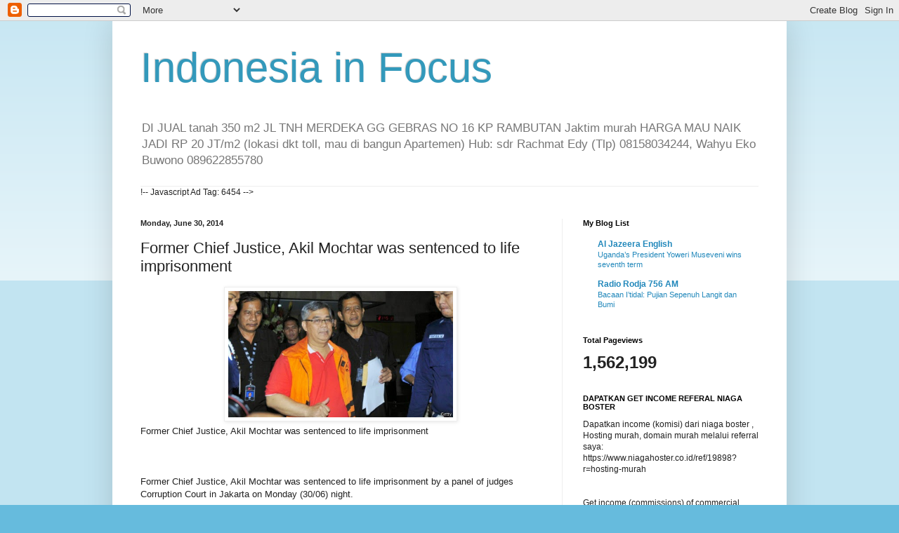

--- FILE ---
content_type: text/html; charset=UTF-8
request_url: https://newsandfeaturesonindonesia.blogspot.com/2014/06/former-chief-justice-akil-mochtar-was.html
body_size: 19302
content:
<!DOCTYPE html>
<html class='v2' dir='ltr' lang='en'>
<head>
<link href='https://www.blogger.com/static/v1/widgets/335934321-css_bundle_v2.css' rel='stylesheet' type='text/css'/>
<meta content='width=1100' name='viewport'/>
<meta content='text/html; charset=UTF-8' http-equiv='Content-Type'/>
<meta content='blogger' name='generator'/>
<link href='https://newsandfeaturesonindonesia.blogspot.com/favicon.ico' rel='icon' type='image/x-icon'/>
<link href='http://newsandfeaturesonindonesia.blogspot.com/2014/06/former-chief-justice-akil-mochtar-was.html' rel='canonical'/>
<link rel="alternate" type="application/atom+xml" title="Indonesia       in          Focus - Atom" href="https://newsandfeaturesonindonesia.blogspot.com/feeds/posts/default" />
<link rel="alternate" type="application/rss+xml" title="Indonesia       in          Focus - RSS" href="https://newsandfeaturesonindonesia.blogspot.com/feeds/posts/default?alt=rss" />
<link rel="service.post" type="application/atom+xml" title="Indonesia       in          Focus - Atom" href="https://www.blogger.com/feeds/7343012476180944346/posts/default" />

<link rel="alternate" type="application/atom+xml" title="Indonesia       in          Focus - Atom" href="https://newsandfeaturesonindonesia.blogspot.com/feeds/6567078762117767759/comments/default" />
<!--Can't find substitution for tag [blog.ieCssRetrofitLinks]-->
<link href='https://blogger.googleusercontent.com/img/b/R29vZ2xl/AVvXsEjAn9fC1vLNajM0wUuz9JI1b9JICVejBRlfF40yj6v4h6mRvFF5BplCiZaIkHH0PvlrVTehndaII532FIh9-VSBnPccE7x0X6nRIpuRoYFHR5YLikTBKCYPS2HvLJcLst9K21Bp3DteqvIo/s1600/akil_mochtar_512x288_getty.jpg' rel='image_src'/>
<meta content='http://newsandfeaturesonindonesia.blogspot.com/2014/06/former-chief-justice-akil-mochtar-was.html' property='og:url'/>
<meta content='Former Chief Justice, Akil Mochtar was sentenced to life imprisonment ' property='og:title'/>
<meta content='  Former Chief Justice, Akil Mochtar was sentenced to life imprisonment     Former Chief Justice, Akil Mochtar was sentenced to life impriso...' property='og:description'/>
<meta content='https://blogger.googleusercontent.com/img/b/R29vZ2xl/AVvXsEjAn9fC1vLNajM0wUuz9JI1b9JICVejBRlfF40yj6v4h6mRvFF5BplCiZaIkHH0PvlrVTehndaII532FIh9-VSBnPccE7x0X6nRIpuRoYFHR5YLikTBKCYPS2HvLJcLst9K21Bp3DteqvIo/w1200-h630-p-k-no-nu/akil_mochtar_512x288_getty.jpg' property='og:image'/>
<title>Indonesia       in          Focus: Former Chief Justice, Akil Mochtar was sentenced to life imprisonment </title>
<style id='page-skin-1' type='text/css'><!--
/*
-----------------------------------------------
Blogger Template Style
Name:     Simple
Designer: Blogger
URL:      www.blogger.com
----------------------------------------------- */
/* Content
----------------------------------------------- */
body {
font: normal normal 12px Arial, Tahoma, Helvetica, FreeSans, sans-serif;
color: #222222;
background: #66bbdd none repeat scroll top left;
padding: 0 40px 40px 40px;
}
html body .region-inner {
min-width: 0;
max-width: 100%;
width: auto;
}
h2 {
font-size: 22px;
}
a:link {
text-decoration:none;
color: #2288bb;
}
a:visited {
text-decoration:none;
color: #888888;
}
a:hover {
text-decoration:underline;
color: #33aaff;
}
.body-fauxcolumn-outer .fauxcolumn-inner {
background: transparent url(https://resources.blogblog.com/blogblog/data/1kt/simple/body_gradient_tile_light.png) repeat scroll top left;
_background-image: none;
}
.body-fauxcolumn-outer .cap-top {
position: absolute;
z-index: 1;
height: 400px;
width: 100%;
}
.body-fauxcolumn-outer .cap-top .cap-left {
width: 100%;
background: transparent url(https://resources.blogblog.com/blogblog/data/1kt/simple/gradients_light.png) repeat-x scroll top left;
_background-image: none;
}
.content-outer {
-moz-box-shadow: 0 0 40px rgba(0, 0, 0, .15);
-webkit-box-shadow: 0 0 5px rgba(0, 0, 0, .15);
-goog-ms-box-shadow: 0 0 10px #333333;
box-shadow: 0 0 40px rgba(0, 0, 0, .15);
margin-bottom: 1px;
}
.content-inner {
padding: 10px 10px;
}
.content-inner {
background-color: #ffffff;
}
/* Header
----------------------------------------------- */
.header-outer {
background: transparent none repeat-x scroll 0 -400px;
_background-image: none;
}
.Header h1 {
font: normal normal 60px Arial, Tahoma, Helvetica, FreeSans, sans-serif;
color: #3399bb;
text-shadow: -1px -1px 1px rgba(0, 0, 0, .2);
}
.Header h1 a {
color: #3399bb;
}
.Header .description {
font-size: 140%;
color: #777777;
}
.header-inner .Header .titlewrapper {
padding: 22px 30px;
}
.header-inner .Header .descriptionwrapper {
padding: 0 30px;
}
/* Tabs
----------------------------------------------- */
.tabs-inner .section:first-child {
border-top: 1px solid #eeeeee;
}
.tabs-inner .section:first-child ul {
margin-top: -1px;
border-top: 1px solid #eeeeee;
border-left: 0 solid #eeeeee;
border-right: 0 solid #eeeeee;
}
.tabs-inner .widget ul {
background: #f5f5f5 url(https://resources.blogblog.com/blogblog/data/1kt/simple/gradients_light.png) repeat-x scroll 0 -800px;
_background-image: none;
border-bottom: 1px solid #eeeeee;
margin-top: 0;
margin-left: -30px;
margin-right: -30px;
}
.tabs-inner .widget li a {
display: inline-block;
padding: .6em 1em;
font: normal normal 14px Arial, Tahoma, Helvetica, FreeSans, sans-serif;
color: #999999;
border-left: 1px solid #ffffff;
border-right: 1px solid #eeeeee;
}
.tabs-inner .widget li:first-child a {
border-left: none;
}
.tabs-inner .widget li.selected a, .tabs-inner .widget li a:hover {
color: #000000;
background-color: #eeeeee;
text-decoration: none;
}
/* Columns
----------------------------------------------- */
.main-outer {
border-top: 0 solid #eeeeee;
}
.fauxcolumn-left-outer .fauxcolumn-inner {
border-right: 1px solid #eeeeee;
}
.fauxcolumn-right-outer .fauxcolumn-inner {
border-left: 1px solid #eeeeee;
}
/* Headings
----------------------------------------------- */
div.widget > h2,
div.widget h2.title {
margin: 0 0 1em 0;
font: normal bold 11px Arial, Tahoma, Helvetica, FreeSans, sans-serif;
color: #000000;
}
/* Widgets
----------------------------------------------- */
.widget .zippy {
color: #999999;
text-shadow: 2px 2px 1px rgba(0, 0, 0, .1);
}
.widget .popular-posts ul {
list-style: none;
}
/* Posts
----------------------------------------------- */
h2.date-header {
font: normal bold 11px Arial, Tahoma, Helvetica, FreeSans, sans-serif;
}
.date-header span {
background-color: transparent;
color: #222222;
padding: inherit;
letter-spacing: inherit;
margin: inherit;
}
.main-inner {
padding-top: 30px;
padding-bottom: 30px;
}
.main-inner .column-center-inner {
padding: 0 15px;
}
.main-inner .column-center-inner .section {
margin: 0 15px;
}
.post {
margin: 0 0 25px 0;
}
h3.post-title, .comments h4 {
font: normal normal 22px Arial, Tahoma, Helvetica, FreeSans, sans-serif;
margin: .75em 0 0;
}
.post-body {
font-size: 110%;
line-height: 1.4;
position: relative;
}
.post-body img, .post-body .tr-caption-container, .Profile img, .Image img,
.BlogList .item-thumbnail img {
padding: 2px;
background: #ffffff;
border: 1px solid #eeeeee;
-moz-box-shadow: 1px 1px 5px rgba(0, 0, 0, .1);
-webkit-box-shadow: 1px 1px 5px rgba(0, 0, 0, .1);
box-shadow: 1px 1px 5px rgba(0, 0, 0, .1);
}
.post-body img, .post-body .tr-caption-container {
padding: 5px;
}
.post-body .tr-caption-container {
color: #222222;
}
.post-body .tr-caption-container img {
padding: 0;
background: transparent;
border: none;
-moz-box-shadow: 0 0 0 rgba(0, 0, 0, .1);
-webkit-box-shadow: 0 0 0 rgba(0, 0, 0, .1);
box-shadow: 0 0 0 rgba(0, 0, 0, .1);
}
.post-header {
margin: 0 0 1.5em;
line-height: 1.6;
font-size: 90%;
}
.post-footer {
margin: 20px -2px 0;
padding: 5px 10px;
color: #666666;
background-color: #f9f9f9;
border-bottom: 1px solid #eeeeee;
line-height: 1.6;
font-size: 90%;
}
#comments .comment-author {
padding-top: 1.5em;
border-top: 1px solid #eeeeee;
background-position: 0 1.5em;
}
#comments .comment-author:first-child {
padding-top: 0;
border-top: none;
}
.avatar-image-container {
margin: .2em 0 0;
}
#comments .avatar-image-container img {
border: 1px solid #eeeeee;
}
/* Comments
----------------------------------------------- */
.comments .comments-content .icon.blog-author {
background-repeat: no-repeat;
background-image: url([data-uri]);
}
.comments .comments-content .loadmore a {
border-top: 1px solid #999999;
border-bottom: 1px solid #999999;
}
.comments .comment-thread.inline-thread {
background-color: #f9f9f9;
}
.comments .continue {
border-top: 2px solid #999999;
}
/* Accents
---------------------------------------------- */
.section-columns td.columns-cell {
border-left: 1px solid #eeeeee;
}
.blog-pager {
background: transparent none no-repeat scroll top center;
}
.blog-pager-older-link, .home-link,
.blog-pager-newer-link {
background-color: #ffffff;
padding: 5px;
}
.footer-outer {
border-top: 0 dashed #bbbbbb;
}
/* Mobile
----------------------------------------------- */
body.mobile  {
background-size: auto;
}
.mobile .body-fauxcolumn-outer {
background: transparent none repeat scroll top left;
}
.mobile .body-fauxcolumn-outer .cap-top {
background-size: 100% auto;
}
.mobile .content-outer {
-webkit-box-shadow: 0 0 3px rgba(0, 0, 0, .15);
box-shadow: 0 0 3px rgba(0, 0, 0, .15);
}
.mobile .tabs-inner .widget ul {
margin-left: 0;
margin-right: 0;
}
.mobile .post {
margin: 0;
}
.mobile .main-inner .column-center-inner .section {
margin: 0;
}
.mobile .date-header span {
padding: 0.1em 10px;
margin: 0 -10px;
}
.mobile h3.post-title {
margin: 0;
}
.mobile .blog-pager {
background: transparent none no-repeat scroll top center;
}
.mobile .footer-outer {
border-top: none;
}
.mobile .main-inner, .mobile .footer-inner {
background-color: #ffffff;
}
.mobile-index-contents {
color: #222222;
}
.mobile-link-button {
background-color: #2288bb;
}
.mobile-link-button a:link, .mobile-link-button a:visited {
color: #ffffff;
}
.mobile .tabs-inner .section:first-child {
border-top: none;
}
.mobile .tabs-inner .PageList .widget-content {
background-color: #eeeeee;
color: #000000;
border-top: 1px solid #eeeeee;
border-bottom: 1px solid #eeeeee;
}
.mobile .tabs-inner .PageList .widget-content .pagelist-arrow {
border-left: 1px solid #eeeeee;
}

--></style>
<style id='template-skin-1' type='text/css'><!--
body {
min-width: 960px;
}
.content-outer, .content-fauxcolumn-outer, .region-inner {
min-width: 960px;
max-width: 960px;
_width: 960px;
}
.main-inner .columns {
padding-left: 0px;
padding-right: 310px;
}
.main-inner .fauxcolumn-center-outer {
left: 0px;
right: 310px;
/* IE6 does not respect left and right together */
_width: expression(this.parentNode.offsetWidth -
parseInt("0px") -
parseInt("310px") + 'px');
}
.main-inner .fauxcolumn-left-outer {
width: 0px;
}
.main-inner .fauxcolumn-right-outer {
width: 310px;
}
.main-inner .column-left-outer {
width: 0px;
right: 100%;
margin-left: -0px;
}
.main-inner .column-right-outer {
width: 310px;
margin-right: -310px;
}
#layout {
min-width: 0;
}
#layout .content-outer {
min-width: 0;
width: 800px;
}
#layout .region-inner {
min-width: 0;
width: auto;
}
body#layout div.add_widget {
padding: 8px;
}
body#layout div.add_widget a {
margin-left: 32px;
}
--></style>
<link href='https://www.blogger.com/dyn-css/authorization.css?targetBlogID=7343012476180944346&amp;zx=1da8395c-a826-47bc-a64b-f5ac956c627e' media='none' onload='if(media!=&#39;all&#39;)media=&#39;all&#39;' rel='stylesheet'/><noscript><link href='https://www.blogger.com/dyn-css/authorization.css?targetBlogID=7343012476180944346&amp;zx=1da8395c-a826-47bc-a64b-f5ac956c627e' rel='stylesheet'/></noscript>
<meta name='google-adsense-platform-account' content='ca-host-pub-1556223355139109'/>
<meta name='google-adsense-platform-domain' content='blogspot.com'/>

</head>
<body class='loading variant-pale'>
<div class='navbar section' id='navbar' name='Navbar'><div class='widget Navbar' data-version='1' id='Navbar1'><script type="text/javascript">
    function setAttributeOnload(object, attribute, val) {
      if(window.addEventListener) {
        window.addEventListener('load',
          function(){ object[attribute] = val; }, false);
      } else {
        window.attachEvent('onload', function(){ object[attribute] = val; });
      }
    }
  </script>
<div id="navbar-iframe-container"></div>
<script type="text/javascript" src="https://apis.google.com/js/platform.js"></script>
<script type="text/javascript">
      gapi.load("gapi.iframes:gapi.iframes.style.bubble", function() {
        if (gapi.iframes && gapi.iframes.getContext) {
          gapi.iframes.getContext().openChild({
              url: 'https://www.blogger.com/navbar/7343012476180944346?po\x3d6567078762117767759\x26origin\x3dhttps://newsandfeaturesonindonesia.blogspot.com',
              where: document.getElementById("navbar-iframe-container"),
              id: "navbar-iframe"
          });
        }
      });
    </script><script type="text/javascript">
(function() {
var script = document.createElement('script');
script.type = 'text/javascript';
script.src = '//pagead2.googlesyndication.com/pagead/js/google_top_exp.js';
var head = document.getElementsByTagName('head')[0];
if (head) {
head.appendChild(script);
}})();
</script>
</div></div>
<div class='body-fauxcolumns'>
<div class='fauxcolumn-outer body-fauxcolumn-outer'>
<div class='cap-top'>
<div class='cap-left'></div>
<div class='cap-right'></div>
</div>
<div class='fauxborder-left'>
<div class='fauxborder-right'></div>
<div class='fauxcolumn-inner'>
</div>
</div>
<div class='cap-bottom'>
<div class='cap-left'></div>
<div class='cap-right'></div>
</div>
</div>
</div>
<div class='content'>
<div class='content-fauxcolumns'>
<div class='fauxcolumn-outer content-fauxcolumn-outer'>
<div class='cap-top'>
<div class='cap-left'></div>
<div class='cap-right'></div>
</div>
<div class='fauxborder-left'>
<div class='fauxborder-right'></div>
<div class='fauxcolumn-inner'>
</div>
</div>
<div class='cap-bottom'>
<div class='cap-left'></div>
<div class='cap-right'></div>
</div>
</div>
</div>
<div class='content-outer'>
<div class='content-cap-top cap-top'>
<div class='cap-left'></div>
<div class='cap-right'></div>
</div>
<div class='fauxborder-left content-fauxborder-left'>
<div class='fauxborder-right content-fauxborder-right'></div>
<div class='content-inner'>
<header>
<div class='header-outer'>
<div class='header-cap-top cap-top'>
<div class='cap-left'></div>
<div class='cap-right'></div>
</div>
<div class='fauxborder-left header-fauxborder-left'>
<div class='fauxborder-right header-fauxborder-right'></div>
<div class='region-inner header-inner'>
<div class='header section' id='header' name='Header'><div class='widget Header' data-version='1' id='Header1'>
<div id='header-inner'>
<div class='titlewrapper'>
<h1 class='title'>
<a href='https://newsandfeaturesonindonesia.blogspot.com/'>
Indonesia       in          Focus
</a>
</h1>
</div>
<div class='descriptionwrapper'>
<p class='description'><span>DI JUAL tanah 350 m2 JL TNH MERDEKA GG GEBRAS NO 16 KP RAMBUTAN Jaktim murah HARGA MAU NAIK JADI RP 20 JT/m2 (lokasi dkt toll, mau di bangun Apartemen) Hub: sdr Rachmat Edy (Tlp) 08158034244, Wahyu Eko Buwono 089622855780</span></p>
</div>
</div>
</div></div>
</div>
</div>
<div class='header-cap-bottom cap-bottom'>
<div class='cap-left'></div>
<div class='cap-right'></div>
</div>
</div>
</header>
<div class='tabs-outer'>
<div class='tabs-cap-top cap-top'>
<div class='cap-left'></div>
<div class='cap-right'></div>
</div>
<div class='fauxborder-left tabs-fauxborder-left'>
<div class='fauxborder-right tabs-fauxborder-right'></div>
<div class='region-inner tabs-inner'>
<div class='tabs section' id='crosscol' name='Cross-Column'><div class='widget HTML' data-version='1' id='HTML1'>
<div class='widget-content'>
!-- Javascript Ad Tag: 6454 --> <div id="lazada6454bLaJ75"></div> <script src="//ho.lazada.co.id/aff_ad?campaign_id=6454&amp;aff_id=28058&amp;hostNameId=5731&amp;format=js&amp;divid=lazada6454bLaJ75" type="text/javascript"></script> <noscript><iframe src="http://ho.lazada.co.id/aff_ad?campaign_id=6454&aff_id=28058&hostNameId=5731&format=iframe" scrolling="no" frameborder="0" marginheight="0" marginwidth="0" width="300" height="250"></iframe></noscript>
</div>
<div class='clear'></div>
</div></div>
<div class='tabs no-items section' id='crosscol-overflow' name='Cross-Column 2'></div>
</div>
</div>
<div class='tabs-cap-bottom cap-bottom'>
<div class='cap-left'></div>
<div class='cap-right'></div>
</div>
</div>
<div class='main-outer'>
<div class='main-cap-top cap-top'>
<div class='cap-left'></div>
<div class='cap-right'></div>
</div>
<div class='fauxborder-left main-fauxborder-left'>
<div class='fauxborder-right main-fauxborder-right'></div>
<div class='region-inner main-inner'>
<div class='columns fauxcolumns'>
<div class='fauxcolumn-outer fauxcolumn-center-outer'>
<div class='cap-top'>
<div class='cap-left'></div>
<div class='cap-right'></div>
</div>
<div class='fauxborder-left'>
<div class='fauxborder-right'></div>
<div class='fauxcolumn-inner'>
</div>
</div>
<div class='cap-bottom'>
<div class='cap-left'></div>
<div class='cap-right'></div>
</div>
</div>
<div class='fauxcolumn-outer fauxcolumn-left-outer'>
<div class='cap-top'>
<div class='cap-left'></div>
<div class='cap-right'></div>
</div>
<div class='fauxborder-left'>
<div class='fauxborder-right'></div>
<div class='fauxcolumn-inner'>
</div>
</div>
<div class='cap-bottom'>
<div class='cap-left'></div>
<div class='cap-right'></div>
</div>
</div>
<div class='fauxcolumn-outer fauxcolumn-right-outer'>
<div class='cap-top'>
<div class='cap-left'></div>
<div class='cap-right'></div>
</div>
<div class='fauxborder-left'>
<div class='fauxborder-right'></div>
<div class='fauxcolumn-inner'>
</div>
</div>
<div class='cap-bottom'>
<div class='cap-left'></div>
<div class='cap-right'></div>
</div>
</div>
<!-- corrects IE6 width calculation -->
<div class='columns-inner'>
<div class='column-center-outer'>
<div class='column-center-inner'>
<div class='main section' id='main' name='Main'><div class='widget Blog' data-version='1' id='Blog1'>
<div class='blog-posts hfeed'>

          <div class="date-outer">
        
<h2 class='date-header'><span>Monday, June 30, 2014</span></h2>

          <div class="date-posts">
        
<div class='post-outer'>
<div class='post hentry uncustomized-post-template' itemprop='blogPost' itemscope='itemscope' itemtype='http://schema.org/BlogPosting'>
<meta content='https://blogger.googleusercontent.com/img/b/R29vZ2xl/AVvXsEjAn9fC1vLNajM0wUuz9JI1b9JICVejBRlfF40yj6v4h6mRvFF5BplCiZaIkHH0PvlrVTehndaII532FIh9-VSBnPccE7x0X6nRIpuRoYFHR5YLikTBKCYPS2HvLJcLst9K21Bp3DteqvIo/s1600/akil_mochtar_512x288_getty.jpg' itemprop='image_url'/>
<meta content='7343012476180944346' itemprop='blogId'/>
<meta content='6567078762117767759' itemprop='postId'/>
<a name='6567078762117767759'></a>
<h3 class='post-title entry-title' itemprop='name'>
Former Chief Justice, Akil Mochtar was sentenced to life imprisonment 
</h3>
<div class='post-header'>
<div class='post-header-line-1'></div>
</div>
<div class='post-body entry-content' id='post-body-6567078762117767759' itemprop='description articleBody'>
<div class="separator" style="clear: both; text-align: center;">
<a href="https://blogger.googleusercontent.com/img/b/R29vZ2xl/AVvXsEjAn9fC1vLNajM0wUuz9JI1b9JICVejBRlfF40yj6v4h6mRvFF5BplCiZaIkHH0PvlrVTehndaII532FIh9-VSBnPccE7x0X6nRIpuRoYFHR5YLikTBKCYPS2HvLJcLst9K21Bp3DteqvIo/s1600/akil_mochtar_512x288_getty.jpg" imageanchor="1" style="margin-left: 1em; margin-right: 1em;"><img border="0" height="180" src="https://blogger.googleusercontent.com/img/b/R29vZ2xl/AVvXsEjAn9fC1vLNajM0wUuz9JI1b9JICVejBRlfF40yj6v4h6mRvFF5BplCiZaIkHH0PvlrVTehndaII532FIh9-VSBnPccE7x0X6nRIpuRoYFHR5YLikTBKCYPS2HvLJcLst9K21Bp3DteqvIo/s1600/akil_mochtar_512x288_getty.jpg" width="320" /></a></div>
Former Chief Justice, Akil Mochtar was sentenced to life imprisonment<br />
<br />
<br />
<br />
Former Chief Justice, Akil Mochtar was sentenced to life imprisonment by a panel of judges Corruption Court in Jakarta on Monday (30/06) night.<br />
<br />
<br />
Akil Mochtar was found guilty of receiving gifts and money laundering related cases in the Constitutional election dispute.<br />
<br />
"To declare the defendant guilty, sentenced him to life imprisonment to the accused," said the Chief Justice in the Court Suwidya corruption, Jakarta, Monday (30/06) night.<br />
<br />
Against this verdict, the former Chief Justice imply an appeal. "Up to heaven, I still appeal," says Akil, on the sidelines of the trial.<br />
<br />
This ruling is not different demands prosecution of a lifetime, but the judges declared Akil not required to pay a fine of Rp10 billion.<br />
The judges stated, Akil has been sentenced to the maximum, so that fines can be waived.<br />
<br />
<br />
However, the sentence was not taken unanimously, as two members of the panel of judges, which Sofialdi and Alexander Marwata different attitude aka filed a dissenting opinion.<br />
<br />
Akil previously subjected to six charges for allegedly accepting bribes related to disputed local elections in several areas, such as Lebak, Palembang, South Lampung, and the island of Morotai.<br />
<br />
Akil Mochtar was arrested by the KPK for bribery allegations in early October 2013 and in his official residence, Widya Chandra Road, Jakarta.<br />
<br />
KPK seize Singapore dollar and the U.S. worth about 3 billion at his residence.<br />
<br />
Commission then states Akil Mochtar a suspect in a bribery case handling the election Gunung Mas, Central Kalimantan and Lebak regency, Banten. BBC<br />
<br />
Discount Tickets to Waterbom Jakarta, trans studio bandung, universal studios singapore, plane, train, hotel<br />
<br />
<br />
Bersilaturakhim with our parents and siblings can extend the life and sustenance<br />
Heaven is under the heel of your mother (your parents) air immediately Eid message to them immediately ticket On Line<br />
The second blessing blessings God depends people we tus, soon to return home immediately buy air ticket Eid al-Fitr on line<br />
Bersilaturahim (Eid) with the Father and Mother in the village to buy an airplane ticket Online<br />
Sell &#8203;&#8203;Tickets range of Entertainment, Aircraft, Railways, Hotel Rooms around the world, including in the city of Medina and Mecca for Haj / Umrah in Saudi Arabia<br />
Need Tickets various Entertainmnet such as Universal Studios Singapore, Waterbom Jakarta, Kidzania, Solo Debut Bastian Steel, Trans Studio Bandung, Independence Party in 2014, Jungleland, Piraves the first, We the Festival in 2014, star trek the exhibion&#8203;&#8203;, and also need a ticket Aircraft, train (in Java, Indonesia), and hotel rooms around the world, as well as other concerts in various entertainment / amusement places in Indonesia) buyers airfares confirmation can be sent via email or short massage / SMS on the mobile phone (your mobile phone) show enough this confirmation from the mobile phone you at the airport. For booking hotel rooms around the world including hotel rooms in Madinah and the holy city of Mecca, Saudi Arabia for Muslims who want to go air-Umrah or Haj, including hotels in Bali, New York, Paris, London, Moscow, Jerusalem, Beijing, Shanghai, Bangkok, Kuala Lumpur, Singapore, Tokyo, and thousands of other hotels around the world, also in the oil city of Balikpapan, East Kalimantan (buy on line in ads on blogs: http://newsandfeaturesonindonesia.blogspot.com /<br />
<div>
<br /></div>
<div style='clear: both;'></div>
</div>
<div class='post-footer'>
<div class='post-footer-line post-footer-line-1'>
<span class='post-author vcard'>
Posted by
<span class='fn' itemprop='author' itemscope='itemscope' itemtype='http://schema.org/Person'>
<meta content='https://www.blogger.com/profile/17306137265938824771' itemprop='url'/>
<a class='g-profile' href='https://www.blogger.com/profile/17306137265938824771' rel='author' title='author profile'>
<span itemprop='name'>needsjobslowongankerja</span>
</a>
</span>
</span>
<span class='post-timestamp'>
at
<meta content='http://newsandfeaturesonindonesia.blogspot.com/2014/06/former-chief-justice-akil-mochtar-was.html' itemprop='url'/>
<a class='timestamp-link' href='https://newsandfeaturesonindonesia.blogspot.com/2014/06/former-chief-justice-akil-mochtar-was.html' rel='bookmark' title='permanent link'><abbr class='published' itemprop='datePublished' title='2014-06-30T21:12:00-07:00'>9:12&#8239;PM</abbr></a>
</span>
<span class='post-comment-link'>
</span>
<span class='post-icons'>
<span class='item-control blog-admin pid-1036508323'>
<a href='https://www.blogger.com/post-edit.g?blogID=7343012476180944346&postID=6567078762117767759&from=pencil' title='Edit Post'>
<img alt='' class='icon-action' height='18' src='https://resources.blogblog.com/img/icon18_edit_allbkg.gif' width='18'/>
</a>
</span>
</span>
<div class='post-share-buttons goog-inline-block'>
<a class='goog-inline-block share-button sb-email' href='https://www.blogger.com/share-post.g?blogID=7343012476180944346&postID=6567078762117767759&target=email' target='_blank' title='Email This'><span class='share-button-link-text'>Email This</span></a><a class='goog-inline-block share-button sb-blog' href='https://www.blogger.com/share-post.g?blogID=7343012476180944346&postID=6567078762117767759&target=blog' onclick='window.open(this.href, "_blank", "height=270,width=475"); return false;' target='_blank' title='BlogThis!'><span class='share-button-link-text'>BlogThis!</span></a><a class='goog-inline-block share-button sb-twitter' href='https://www.blogger.com/share-post.g?blogID=7343012476180944346&postID=6567078762117767759&target=twitter' target='_blank' title='Share to X'><span class='share-button-link-text'>Share to X</span></a><a class='goog-inline-block share-button sb-facebook' href='https://www.blogger.com/share-post.g?blogID=7343012476180944346&postID=6567078762117767759&target=facebook' onclick='window.open(this.href, "_blank", "height=430,width=640"); return false;' target='_blank' title='Share to Facebook'><span class='share-button-link-text'>Share to Facebook</span></a><a class='goog-inline-block share-button sb-pinterest' href='https://www.blogger.com/share-post.g?blogID=7343012476180944346&postID=6567078762117767759&target=pinterest' target='_blank' title='Share to Pinterest'><span class='share-button-link-text'>Share to Pinterest</span></a>
</div>
</div>
<div class='post-footer-line post-footer-line-2'>
<span class='post-labels'>
</span>
</div>
<div class='post-footer-line post-footer-line-3'>
<span class='post-location'>
</span>
</div>
</div>
</div>
<div class='comments' id='comments'>
<a name='comments'></a>
<h4>No comments:</h4>
<div id='Blog1_comments-block-wrapper'>
<dl class='avatar-comment-indent' id='comments-block'>
</dl>
</div>
<p class='comment-footer'>
<div class='comment-form'>
<a name='comment-form'></a>
<h4 id='comment-post-message'>Post a Comment</h4>
<p>
</p>
<a href='https://www.blogger.com/comment/frame/7343012476180944346?po=6567078762117767759&hl=en&saa=85391&origin=https://newsandfeaturesonindonesia.blogspot.com' id='comment-editor-src'></a>
<iframe allowtransparency='true' class='blogger-iframe-colorize blogger-comment-from-post' frameborder='0' height='410px' id='comment-editor' name='comment-editor' src='' width='100%'></iframe>
<script src='https://www.blogger.com/static/v1/jsbin/2830521187-comment_from_post_iframe.js' type='text/javascript'></script>
<script type='text/javascript'>
      BLOG_CMT_createIframe('https://www.blogger.com/rpc_relay.html');
    </script>
</div>
</p>
</div>
</div>

        </div></div>
      
</div>
<div class='blog-pager' id='blog-pager'>
<span id='blog-pager-newer-link'>
<a class='blog-pager-newer-link' href='https://newsandfeaturesonindonesia.blogspot.com/2014/07/bukhari-1424.html' id='Blog1_blog-pager-newer-link' title='Newer Post'>Newer Post</a>
</span>
<span id='blog-pager-older-link'>
<a class='blog-pager-older-link' href='https://newsandfeaturesonindonesia.blogspot.com/2014/06/mantan-ketua-mk-akil-mochtar-divonis.html' id='Blog1_blog-pager-older-link' title='Older Post'>Older Post</a>
</span>
<a class='home-link' href='https://newsandfeaturesonindonesia.blogspot.com/'>Home</a>
</div>
<div class='clear'></div>
<div class='post-feeds'>
<div class='feed-links'>
Subscribe to:
<a class='feed-link' href='https://newsandfeaturesonindonesia.blogspot.com/feeds/6567078762117767759/comments/default' target='_blank' type='application/atom+xml'>Post Comments (Atom)</a>
</div>
</div>
</div></div>
</div>
</div>
<div class='column-left-outer'>
<div class='column-left-inner'>
<aside>
</aside>
</div>
</div>
<div class='column-right-outer'>
<div class='column-right-inner'>
<aside>
<div class='sidebar section' id='sidebar-right-1'><div class='widget BlogList' data-version='1' id='BlogList2'>
<h2 class='title'>My Blog List</h2>
<div class='widget-content'>
<div class='blog-list-container' id='BlogList2_container'>
<ul id='BlogList2_blogs'>
<li style='display: block;'>
<div class='blog-icon'>
</div>
<div class='blog-content'>
<div class='blog-title'>
<a href='https://www.aljazeera.com' target='_blank'>
Al Jazeera English</a>
</div>
<div class='item-content'>
<span class='item-title'>
<a href='https://www.aljazeera.com/news/2026/1/17/ugandas-president-yoweri-museveni-wins-seventh-term-electoral-commission?traffic_source=rss' target='_blank'>
Uganda&#8217;s President Yoweri Museveni wins seventh term
</a>
</span>
</div>
</div>
<div style='clear: both;'></div>
</li>
<li style='display: block;'>
<div class='blog-icon'>
</div>
<div class='blog-content'>
<div class='blog-title'>
<a href='https://www.radiorodja.com/' target='_blank'>
Radio Rodja 756 AM</a>
</div>
<div class='item-content'>
<span class='item-title'>
<a href='https://www.radiorodja.com/55962-bacaan-itidal-pujian-sepenuh-langit-dan-bumi/' target='_blank'>
Bacaan I&#8217;tidal: Pujian Sepenuh Langit dan Bumi
</a>
</span>
</div>
</div>
<div style='clear: both;'></div>
</li>
</ul>
<div class='clear'></div>
</div>
</div>
</div><div class='widget Stats' data-version='1' id='Stats1'>
<h2>Total Pageviews</h2>
<div class='widget-content'>
<div id='Stats1_content' style='display: none;'>
<span class='counter-wrapper text-counter-wrapper' id='Stats1_totalCount'>
</span>
<div class='clear'></div>
</div>
</div>
</div><div class='widget Text' data-version='1' id='Text1'>
<h2 class='title'>DAPATKAN GET INCOME REFERAL NIAGA BOSTER</h2>
<div class='widget-content'>
Dapatkan income (komisi) dari niaga boster , Hosting murah, domain murah melalui referral saya:<br/>https://www.niagahoster.co.id/ref/19898?r=hosting-murah<br/><br/><br/>Get income (commissions) of commercial booster, cheap hosting, cheap domain through my referral:<br/>https://www.niagahoster.co.id/ref/19898?r=hosting-murah<br/>
</div>
<div class='clear'></div>
</div><div class='widget HTML' data-version='1' id='HTML2'>
<h2 class='title'>NIAGA BOSTER</h2>
<div class='widget-content'>
<a href="https://www.niagahoster.co.id/ref/19898" target="_blank"><img src="https://lh3.googleusercontent.com/blogger_img_proxy/AEn0k_vSk7WXVmcWqmhaHjcvwH381fK79NOqzsysip29Sck68RzXVHIU3zrd7QIh3xyJBxJQhwdN3pzg3fMB03v4u9gOqKjknXmWDaRvo5s7VZkX-NGTrEvRrsOkQ0UQu9DA0NU=s0-d" alt="Hosting Unlimited Indonesia" border="0" width="300" height="250"></a>
</div>
<div class='clear'></div>
</div><div class='widget HTML' data-version='1' id='HTML42'>
<h2 class='title'>DIJUAL TANAH RUMAH</h2>
<div class='widget-content'>
Anda ingin bisnis kamar kos untuk mahasiswa/wi/karyawan lokasi strategis

Lokasi yang strategis dan menguntungkan memudahkan Anda untuk meminjam modal dari bank agar tanah yang ada dibangun bangunan lima sampai enam lantai sehingga memungkinkan anda memiliki puluhan kamar kos funished dari fasilitas kamar kos berfasilitas kipas angin sampai AC.
Tiga kampus Universitas Muhammadiyah 
Di jual tanah/ rumah kontrakan seluas 350 meterJalan Tanah Merdeka (gang Gebras No.16. Jalan Baru, Kampung Rambutan Kelurahan Susukan, Pasar Rebo, Jakarta Timur Hubungi sdr Rachmat Edy (Tlp) 08158034244, Wahyu Eko Buwono telp 089622855780
</div>
<div class='clear'></div>
</div><div class='widget HTML' data-version='1' id='HTML8'>
<div class='widget-content'>
<a href='http://www.agoda.com/partners/tracking.aspx?cid=0&url=http://www.agoda.com/asia/indonesia/medan.html&tag=BNR[medan_200x189]' rel='nofollow'>
<img src="https://lh3.googleusercontent.com/blogger_img_proxy/AEn0k_sbftyRuWAUKCkGzewpaUxAILkmeHJ6mZVryMZW4RXYKE451ogDEItAmMtnUtVtLUNUo8MIcG3rDvlgdmJd-N3P_C_t_nqDsbSLZi3Hfky58-EOBAEcZEKj3mQm1KsG_sx9iPtyKQ=s0-d"></a>
</div>
<div class='clear'></div>
</div><div class='widget BlogList' data-version='1' id='BlogList1'>
<h2 class='title'>My Blog List</h2>
<div class='widget-content'>
<div class='blog-list-container' id='BlogList1_container'>
<ul id='BlogList1_blogs'>
<li style='display: block;'>
<div class='blog-icon'>
<img data-lateloadsrc='https://lh3.googleusercontent.com/blogger_img_proxy/AEn0k_uD242OicrUXbViVi7DTdwOhJ0X6lfCumD7ix0jptqSZScQntirKrnC0NztZOvrdU2Mv5fpPQ69y0uN1ckyFOdEoDawk0pVmnHTX0QPfxKJkGbG1w=s16-w16-h16' height='16' width='16'/>
</div>
<div class='blog-content'>
<div class='blog-title'>
<a href='http://holykoranenglish.blogspot.com/' target='_blank'>
Holy Koran</a>
</div>
<div class='item-content'>
<span class='item-title'>
<a href='http://holykoranenglish.blogspot.com/2014/07/fatwa-for-muslims-all-over-world-over.html' target='_blank'>
Fatwa For Muslims all over the world over (Murder, siege and bombing of 
Palestinians in the Gaza Strip)
</a>
</span>
<div class='item-time'>
11 years ago
</div>
</div>
</div>
<div style='clear: both;'></div>
</li>
<li style='display: block;'>
<div class='blog-icon'>
<img data-lateloadsrc='https://lh3.googleusercontent.com/blogger_img_proxy/AEn0k_vCYL9Y0s4gdk6Pn_Qj3OCaWZlLuAzilgNlJq6wpYb5pIFSaUJVVNyub5uit3wssG1cpRwicZHglNiUpjrMMb1RVhvi_POCV3obO3YOhppQ_QI=s16-w16-h16' height='16' width='16'/>
</div>
<div class='blog-content'>
<div class='blog-title'>
<a href='http://al-quranbahasa.blogspot.com/' target='_blank'>
Kitab Suci Al-Qur'an</a>
</div>
<div class='item-content'>
<span class='item-title'>
<a href='http://al-quranbahasa.blogspot.com/2014/07/fatwa-untuk-muslim-seluruh-dunia-atas.html' target='_blank'>
Fatwa Untuk Muslim seluruh dunia atas (Pembunuhan, Pengepungan Dan 
Pengeboman terhadap rakyat Palestina di Jalur Ghaza)
</a>
</span>
<div class='item-time'>
11 years ago
</div>
</div>
</div>
<div style='clear: both;'></div>
</li>
<li style='display: block;'>
<div class='blog-icon'>
<img data-lateloadsrc='https://lh3.googleusercontent.com/blogger_img_proxy/AEn0k_tgsRRKxiKOhU3lY9SuLNZqI9f0uKqClTosLl-1ou3x1-yaZHFuwoKjFCcuwQe0UMDmMdrJDmqMuAPI9_JSBdTVSZQnbDf8Bw=s16-w16-h16' height='16' width='16'/>
</div>
<div class='blog-content'>
<div class='blog-title'>
<a href='http://www.asatunews.com/' target='_blank'>
Asatunews.com : Terdepan Ungkap Kebenaran</a>
</div>
<div class='item-content'>
<span class='item-title'>
<!--Can't find substitution for tag [item.itemTitle]-->
</span>
<div class='item-time'>
<!--Can't find substitution for tag [item.timePeriodSinceLastUpdate]-->
</div>
</div>
</div>
<div style='clear: both;'></div>
</li>
<li style='display: block;'>
<div class='blog-icon'>
<img data-lateloadsrc='https://lh3.googleusercontent.com/blogger_img_proxy/AEn0k_vjS_N_Cl2C1UkCf99FSo2HYUm_usZP9XwX-OB09x9WZx-I5AIUMxL7rcz3N-Nasudd1rM1ev7P-hNvoJ5JKq2NRQ4pYieu0Q=s16-w16-h16' height='16' width='16'/>
</div>
<div class='blog-content'>
<div class='blog-title'>
<a href='http://www.allvoices.com/rss/users/yusufagusno/news' target='_blank'>
Allvoices - News from yusufagusno</a>
</div>
<div class='item-content'>
<span class='item-title'>
<!--Can't find substitution for tag [item.itemTitle]-->
</span>
<div class='item-time'>
<!--Can't find substitution for tag [item.timePeriodSinceLastUpdate]-->
</div>
</div>
</div>
<div style='clear: both;'></div>
</li>
</ul>
<div class='clear'></div>
</div>
</div>
</div><div class='widget BlogArchive' data-version='1' id='BlogArchive1'>
<h2>Blog Archive</h2>
<div class='widget-content'>
<div id='ArchiveList'>
<div id='BlogArchive1_ArchiveList'>
<ul class='hierarchy'>
<li class='archivedate collapsed'>
<a class='toggle' href='javascript:void(0)'>
<span class='zippy'>

        &#9658;&#160;
      
</span>
</a>
<a class='post-count-link' href='https://newsandfeaturesonindonesia.blogspot.com/2015/'>
2015
</a>
<span class='post-count' dir='ltr'>(4345)</span>
<ul class='hierarchy'>
<li class='archivedate collapsed'>
<a class='toggle' href='javascript:void(0)'>
<span class='zippy'>

        &#9658;&#160;
      
</span>
</a>
<a class='post-count-link' href='https://newsandfeaturesonindonesia.blogspot.com/2015/11/'>
November
</a>
<span class='post-count' dir='ltr'>(167)</span>
</li>
</ul>
<ul class='hierarchy'>
<li class='archivedate collapsed'>
<a class='toggle' href='javascript:void(0)'>
<span class='zippy'>

        &#9658;&#160;
      
</span>
</a>
<a class='post-count-link' href='https://newsandfeaturesonindonesia.blogspot.com/2015/10/'>
October
</a>
<span class='post-count' dir='ltr'>(342)</span>
</li>
</ul>
<ul class='hierarchy'>
<li class='archivedate collapsed'>
<a class='toggle' href='javascript:void(0)'>
<span class='zippy'>

        &#9658;&#160;
      
</span>
</a>
<a class='post-count-link' href='https://newsandfeaturesonindonesia.blogspot.com/2015/09/'>
September
</a>
<span class='post-count' dir='ltr'>(833)</span>
</li>
</ul>
<ul class='hierarchy'>
<li class='archivedate collapsed'>
<a class='toggle' href='javascript:void(0)'>
<span class='zippy'>

        &#9658;&#160;
      
</span>
</a>
<a class='post-count-link' href='https://newsandfeaturesonindonesia.blogspot.com/2015/08/'>
August
</a>
<span class='post-count' dir='ltr'>(1204)</span>
</li>
</ul>
<ul class='hierarchy'>
<li class='archivedate collapsed'>
<a class='toggle' href='javascript:void(0)'>
<span class='zippy'>

        &#9658;&#160;
      
</span>
</a>
<a class='post-count-link' href='https://newsandfeaturesonindonesia.blogspot.com/2015/07/'>
July
</a>
<span class='post-count' dir='ltr'>(853)</span>
</li>
</ul>
<ul class='hierarchy'>
<li class='archivedate collapsed'>
<a class='toggle' href='javascript:void(0)'>
<span class='zippy'>

        &#9658;&#160;
      
</span>
</a>
<a class='post-count-link' href='https://newsandfeaturesonindonesia.blogspot.com/2015/06/'>
June
</a>
<span class='post-count' dir='ltr'>(103)</span>
</li>
</ul>
<ul class='hierarchy'>
<li class='archivedate collapsed'>
<a class='toggle' href='javascript:void(0)'>
<span class='zippy'>

        &#9658;&#160;
      
</span>
</a>
<a class='post-count-link' href='https://newsandfeaturesonindonesia.blogspot.com/2015/05/'>
May
</a>
<span class='post-count' dir='ltr'>(107)</span>
</li>
</ul>
<ul class='hierarchy'>
<li class='archivedate collapsed'>
<a class='toggle' href='javascript:void(0)'>
<span class='zippy'>

        &#9658;&#160;
      
</span>
</a>
<a class='post-count-link' href='https://newsandfeaturesonindonesia.blogspot.com/2015/04/'>
April
</a>
<span class='post-count' dir='ltr'>(70)</span>
</li>
</ul>
<ul class='hierarchy'>
<li class='archivedate collapsed'>
<a class='toggle' href='javascript:void(0)'>
<span class='zippy'>

        &#9658;&#160;
      
</span>
</a>
<a class='post-count-link' href='https://newsandfeaturesonindonesia.blogspot.com/2015/03/'>
March
</a>
<span class='post-count' dir='ltr'>(100)</span>
</li>
</ul>
<ul class='hierarchy'>
<li class='archivedate collapsed'>
<a class='toggle' href='javascript:void(0)'>
<span class='zippy'>

        &#9658;&#160;
      
</span>
</a>
<a class='post-count-link' href='https://newsandfeaturesonindonesia.blogspot.com/2015/02/'>
February
</a>
<span class='post-count' dir='ltr'>(171)</span>
</li>
</ul>
<ul class='hierarchy'>
<li class='archivedate collapsed'>
<a class='toggle' href='javascript:void(0)'>
<span class='zippy'>

        &#9658;&#160;
      
</span>
</a>
<a class='post-count-link' href='https://newsandfeaturesonindonesia.blogspot.com/2015/01/'>
January
</a>
<span class='post-count' dir='ltr'>(395)</span>
</li>
</ul>
</li>
</ul>
<ul class='hierarchy'>
<li class='archivedate expanded'>
<a class='toggle' href='javascript:void(0)'>
<span class='zippy toggle-open'>

        &#9660;&#160;
      
</span>
</a>
<a class='post-count-link' href='https://newsandfeaturesonindonesia.blogspot.com/2014/'>
2014
</a>
<span class='post-count' dir='ltr'>(5922)</span>
<ul class='hierarchy'>
<li class='archivedate collapsed'>
<a class='toggle' href='javascript:void(0)'>
<span class='zippy'>

        &#9658;&#160;
      
</span>
</a>
<a class='post-count-link' href='https://newsandfeaturesonindonesia.blogspot.com/2014/12/'>
December
</a>
<span class='post-count' dir='ltr'>(453)</span>
</li>
</ul>
<ul class='hierarchy'>
<li class='archivedate collapsed'>
<a class='toggle' href='javascript:void(0)'>
<span class='zippy'>

        &#9658;&#160;
      
</span>
</a>
<a class='post-count-link' href='https://newsandfeaturesonindonesia.blogspot.com/2014/11/'>
November
</a>
<span class='post-count' dir='ltr'>(269)</span>
</li>
</ul>
<ul class='hierarchy'>
<li class='archivedate collapsed'>
<a class='toggle' href='javascript:void(0)'>
<span class='zippy'>

        &#9658;&#160;
      
</span>
</a>
<a class='post-count-link' href='https://newsandfeaturesonindonesia.blogspot.com/2014/10/'>
October
</a>
<span class='post-count' dir='ltr'>(140)</span>
</li>
</ul>
<ul class='hierarchy'>
<li class='archivedate collapsed'>
<a class='toggle' href='javascript:void(0)'>
<span class='zippy'>

        &#9658;&#160;
      
</span>
</a>
<a class='post-count-link' href='https://newsandfeaturesonindonesia.blogspot.com/2014/09/'>
September
</a>
<span class='post-count' dir='ltr'>(255)</span>
</li>
</ul>
<ul class='hierarchy'>
<li class='archivedate collapsed'>
<a class='toggle' href='javascript:void(0)'>
<span class='zippy'>

        &#9658;&#160;
      
</span>
</a>
<a class='post-count-link' href='https://newsandfeaturesonindonesia.blogspot.com/2014/08/'>
August
</a>
<span class='post-count' dir='ltr'>(255)</span>
</li>
</ul>
<ul class='hierarchy'>
<li class='archivedate collapsed'>
<a class='toggle' href='javascript:void(0)'>
<span class='zippy'>

        &#9658;&#160;
      
</span>
</a>
<a class='post-count-link' href='https://newsandfeaturesonindonesia.blogspot.com/2014/07/'>
July
</a>
<span class='post-count' dir='ltr'>(637)</span>
</li>
</ul>
<ul class='hierarchy'>
<li class='archivedate expanded'>
<a class='toggle' href='javascript:void(0)'>
<span class='zippy toggle-open'>

        &#9660;&#160;
      
</span>
</a>
<a class='post-count-link' href='https://newsandfeaturesonindonesia.blogspot.com/2014/06/'>
June
</a>
<span class='post-count' dir='ltr'>(1033)</span>
<ul class='posts'>
<li><a href='https://newsandfeaturesonindonesia.blogspot.com/2014/06/former-chief-justice-akil-mochtar-was.html'>Former Chief Justice, Akil Mochtar was sentenced t...</a></li>
<li><a href='https://newsandfeaturesonindonesia.blogspot.com/2014/06/mantan-ketua-mk-akil-mochtar-divonis.html'>Mantan Ketua MK, Akil Mochtar divonis hukuman penj...</a></li>
<li><a href='https://newsandfeaturesonindonesia.blogspot.com/2014/06/isis_30.html'>أعلنت دولة العراق الإسلامية وبلاد الشام (ISIS) على...</a></li>
<li><a href='https://newsandfeaturesonindonesia.blogspot.com/2014/06/islamic-state-of-iraq-and-levant-isis_30.html'>Islamic State of Iraq and the Levant (ISIS) announ...</a></li>
<li><a href='https://newsandfeaturesonindonesia.blogspot.com/2014/06/negara-islam-irak-dan-levant-isis_30.html'>Negara Islam Irak dan Levant (ISIS) mengumumkan &quot;k...</a></li>
<li><a href='https://newsandfeaturesonindonesia.blogspot.com/2014/06/2-1_30.html'>تأهل ألمانيا لدور الثمانية بعد عام للتخلص من الجزا...</a></li>
<li><a href='https://newsandfeaturesonindonesia.blogspot.com/2014/06/deutschland-qualifizierte-sich-fur-das.html'>Deutschland qualifizierte sich für das Viertelfina...</a></li>
<li><a href='https://newsandfeaturesonindonesia.blogspot.com/2014/06/germany-qualified-for-quarter-finals_30.html'>Germany qualified for the quarter-finals after a y...</a></li>
<li><a href='https://newsandfeaturesonindonesia.blogspot.com/2014/06/germany-qualified-for-quarter-finals.html'>Germany qualified for the quarter-finals after a y...</a></li>
<li><a href='https://newsandfeaturesonindonesia.blogspot.com/2014/06/jerman-lolos-ke-babak-perempat-final.html'>Jerman lolos ke babak perempat final  setela menyi...</a></li>
<li><a href='https://newsandfeaturesonindonesia.blogspot.com/2014/06/1424_8634.html'>هر کس حج برای خدا&#1548; و سپس او را انجام نمی تند و زنن...</a></li>
<li><a href='https://newsandfeaturesonindonesia.blogspot.com/2014/06/1424_7786.html'>هر کس حج برای خدا&#1548; و سپس او را انجام نمی تند و زنن...</a></li>
<li><a href='https://newsandfeaturesonindonesia.blogspot.com/2014/06/quem-hajj-para-deus-entao-ele-nao-faz.html'>Quem hajj para Deus, então ele não faz desagradáve...</a></li>
<li><a href='https://newsandfeaturesonindonesia.blogspot.com/2014/06/1424_7232.html'>Тот, кто хадж ради Аллаха, то он не делает противн...</a></li>
<li><a href='https://newsandfeaturesonindonesia.blogspot.com/2014/06/1424_5798.html'>Тот, кто хадж ради Аллаха, то он не делает противн...</a></li>
<li><a href='https://newsandfeaturesonindonesia.blogspot.com/2014/06/1424_5192.html'>Тот, кто хадж ради Аллаха, то он не делает противн...</a></li>
<li><a href='https://newsandfeaturesonindonesia.blogspot.com/2014/06/1424_30.html'>اللہ کے لیے جس نے حج&#1548; تو وہ گندی کرتے اور بدکاری ن...</a></li>
<li><a href='https://newsandfeaturesonindonesia.blogspot.com/2014/06/allah-icin-kim-hac-o-pis-yapmak-ve.html'>Allah için kim hac, o pis yapmak ve kötülükten yap...</a></li>
<li><a href='https://newsandfeaturesonindonesia.blogspot.com/2014/06/frankrijk-met-succes-gevorderd-tot-de.html'>Frankrijk met succes gevorderd tot de kwartfinales...</a></li>
<li><a href='https://newsandfeaturesonindonesia.blogspot.com/2014/06/francia-avanzo-con-exito-los-cuartos-de.html'>Francia avanzó con éxito a los cuartos de final de...</a></li>
<li><a href='https://newsandfeaturesonindonesia.blogspot.com/2014/06/franca-avancou-com-sucesso-para-as.html'>França avançou com sucesso para as quartas de fina...</a></li>
<li><a href='https://newsandfeaturesonindonesia.blogspot.com/2014/06/2014-2-0.html'>تقدمت فرنسا بنجاح إلى الدور ربع النهائي من كأس الع...</a></li>
<li><a href='https://newsandfeaturesonindonesia.blogspot.com/2014/06/frankreich-erfolgreich-auf-das.html'>Frankreich erfolgreich auf das Viertelfinale der W...</a></li>
<li><a href='https://newsandfeaturesonindonesia.blogspot.com/2014/06/france-avancee-succes-pour-les-quarts.html'>France avancée succès pour les quarts de finale de...</a></li>
<li><a href='https://newsandfeaturesonindonesia.blogspot.com/2014/06/france-successfully-advanced-to.html'>France successfully advanced to the quarterfinals ...</a></li>
<li><a href='https://newsandfeaturesonindonesia.blogspot.com/2014/06/prancis-sukses-melaju-ke-perempatfinal.html'>Prancis sukses melaju ke perempatfinal Piala Dunia...</a></li>
<li><a href='https://newsandfeaturesonindonesia.blogspot.com/2014/06/barangsiapa-mengerjakan-haji-kerana.html'>Barangsiapa mengerjakan haji kerana Allah, lantas ...</a></li>
<li><a href='https://newsandfeaturesonindonesia.blogspot.com/2014/06/sapa-haji-kanggo-allah-banjur.html'>Sapa haji kanggo Allah, banjur Panjenengan ora ngg...</a></li>
<li><a href='https://newsandfeaturesonindonesia.blogspot.com/2014/06/1424.html'>يا كان الحج في سبيل الله&#1548; ثم لم يفعل سيئة وتفعل ال...</a></li>
<li><a href='https://newsandfeaturesonindonesia.blogspot.com/2014/06/whoever-hajj-for-allah-then-he-does-not.html'>Whoever hajj for Allah, then he does not do nasty ...</a></li>
<li><a href='https://newsandfeaturesonindonesia.blogspot.com/2014/06/barangsiapa-berhaji-karena-allah-lantas.html'>Barangsiapa berhaji karena Allah, lantas dia tidak...</a></li>
<li><a href='https://newsandfeaturesonindonesia.blogspot.com/2014/06/on-line_30.html'>Хадж і Умра піти в святій землі Мекки і Медини, Са...</a></li>
<li><a href='https://newsandfeaturesonindonesia.blogspot.com/2014/06/blog-post_1737.html'>Хаџ и Умрах идите на светој земљи Меку и Медину, С...</a></li>
<li><a href='https://newsandfeaturesonindonesia.blogspot.com/2014/06/on-line.html'>Хадж и Умра пойти в святой земле Мекки и Медины, С...</a></li>
<li><a href='https://newsandfeaturesonindonesia.blogspot.com/2014/06/hajj-en-umrah-te-gaan-na-die-heilige.html'>Hajj en Umrah te gaan na die heilige land van Mekk...</a></li>
<li><a href='https://newsandfeaturesonindonesia.blogspot.com/2014/06/bersilaturakhim-bersilaturahim.html'>لحج والعمرة يذهب إلى الأرض المقدسة من مكة المكرمة ...</a></li>
<li><a href='https://newsandfeaturesonindonesia.blogspot.com/2014/06/umrah-medina-kaaba.html'>হজ এব&#2434; Umrah, মক&#2509;ক&#2494; এব&#2434; Medina, স&#2508;দ&#2495; আরব এর পব&#2495;ত&#2509;র...</a></li>
<li><a href='https://newsandfeaturesonindonesia.blogspot.com/2014/06/hadz-i-umru-idu-u-svetu-zemlju-u-meki-i.html'>Hadž i Umru idu u Svetu zemlju u Meki i Medini, Sa...</a></li>
<li><a href='https://newsandfeaturesonindonesia.blogspot.com/2014/06/umrah-on-line_30.html'>Хадж и Umrah отидете на святата земя на Мека и Мед...</a></li>
<li><a href='https://newsandfeaturesonindonesia.blogspot.com/2014/06/blog-post_6056.html'>朝觐和副朝到圣地麦加和麦地那&#65292;沙特的土地&#65292;为自己设定一个买机票&#65292;通过在线选择自己的酒店&#65288;最接近的克尔...</a></li>
<li><a href='https://newsandfeaturesonindonesia.blogspot.com/2014/06/blog-post_6255.html'>朝覲和副朝到聖地麥加和麥地那&#65292;沙特的土地&#65292;為自己設定一個買機票&#65292;通過在線選擇自己的酒店&#65288;最接近的克爾...</a></li>
<li><a href='https://newsandfeaturesonindonesia.blogspot.com/2014/06/hajj-umrah-jit-do-svate-zeme-mecca.html'>Hajj a Umrah jít do svaté země Mecca a Medina, Saú...</a></li>
<li><a href='https://newsandfeaturesonindonesia.blogspot.com/2014/06/hajj-og-umrah-ga-til-det-hellige-land.html'>Hajj og Umrah gå til det hellige land Mekka og Med...</a></li>
<li><a href='https://newsandfeaturesonindonesia.blogspot.com/2014/06/hajj-en-umrah-gaan-naar-het-heilige.html'>Hajj en Umrah gaan naar het heilige land van Mekka...</a></li>
<li><a href='https://newsandfeaturesonindonesia.blogspot.com/2014/06/hajj-at-umrah-pumunta-sa-banal-na.html'>Hajj at Umrah pumunta sa banal na lupain ng Mecca ...</a></li>
<li><a href='https://newsandfeaturesonindonesia.blogspot.com/2014/06/hajj-ja-umrah-menna-pyha-maa-mekan-ja.html'>Hajj ja Umrah mennä pyhä maa Mekan ja Medinan, Sau...</a></li>
<li><a href='https://newsandfeaturesonindonesia.blogspot.com/2014/06/hadj-et-la-omra-vont-la-terre-sainte-de.html'>Hadj et la Omra vont à la terre sainte de La Mecqu...</a></li>
<li><a href='https://newsandfeaturesonindonesia.blogspot.com/2014/06/hadsch-und-umrah-gehen-um-das-heilige.html'>Hadsch und Umrah gehen, um das heilige Land von Me...</a></li>
<li><a href='https://newsandfeaturesonindonesia.blogspot.com/2014/06/umrah-on-line.html'>Χατζ και Umrah πάει στην ιερή γη της Μέκκα και την...</a></li>
<li><a href='https://newsandfeaturesonindonesia.blogspot.com/2014/06/umrah_30.html'>हज और Umrah मक&#2381;क&#2366; और मद&#2368;न&#2366;, सऊद&#2368; अरब क&#2375; पव&#2367;त&#2381;र भ&#2370;म...</a></li>
<li><a href='https://newsandfeaturesonindonesia.blogspot.com/2014/06/hajj-umrah-mecca-medinas-kaaba.html'>Hajj ន&#6071;ង Umrah ច&#6076;លទ&#6085;ក&#6070;ន&#6091;ដ&#6072;ដ&#6095;ព&#6071;ស&#6071;ដ&#6098;ឋរបស&#6091;ម&#6098;ន&#6070;ក&#6091;របស&#6091;ក...</a></li>
<li><a href='https://newsandfeaturesonindonesia.blogspot.com/2014/06/blog-post_850.html'>ハッジと原因で尿失禁は&#12289;メッカとメディナ&#12289;サウジアラビアの聖地に行って自分で飛行機のチケットを設定し...</a></li>
<li><a href='https://newsandfeaturesonindonesia.blogspot.com/2014/06/hajj-e-umrah-andare-alla-terra-santa.html'>Hajj e Umrah andare alla terra santa della Mecca e...</a></li>
<li><a href='https://newsandfeaturesonindonesia.blogspot.com/2014/06/hajj-agus-umrah-teigh-go-dti-talamh.html'>Hajj agus Umrah téigh go dtí an talamh naofa de Me...</a></li>
<li><a href='https://newsandfeaturesonindonesia.blogspot.com/2014/06/hajj-es-umrah-megy-szentfoldre-mekka-es.html'>Hajj és Umrah megy a Szentföldre Mekka és Medina, ...</a></li>
<li><a href='https://newsandfeaturesonindonesia.blogspot.com/2014/06/blog-post_2547.html'>하즈와 움라는 메카와 메디나, 사우디 아라비아의 성지에 가서 자신에게 비행기 표를 설정하고...</a></li>
<li><a href='https://newsandfeaturesonindonesia.blogspot.com/2014/06/pergi-haji-dan-umroh-ke-tanah-suci_30.html'>Pergi Haji dan Umroh ke tanah suci Mekah dan Madin...</a></li>
<li><a href='https://newsandfeaturesonindonesia.blogspot.com/2014/06/hajj-e-umrah-ir-para-terra-santa-de.html'>Hajj e Umrah ir para a terra santa de Meca e Medin...</a></li>
<li><a href='https://newsandfeaturesonindonesia.blogspot.com/2014/06/blog-post_4545.html'>ج و عمره به سرزمین مقدس مکه و مدینه&#1548; عربستان سعودی...</a></li>
<li><a href='https://newsandfeaturesonindonesia.blogspot.com/2014/06/hajj-y-umrah-van-la-tierra-santa-de-la.html'>Hajj y Umrah van a la tierra santa de La Meca y Me...</a></li>
<li><a href='https://newsandfeaturesonindonesia.blogspot.com/2014/06/hac-ve-umre-mekke-ve-medine-suudi.html'>Hac ve Umre, Mekke ve Medine, Suudi Arabistan&#39;ın k...</a></li>
<li><a href='https://newsandfeaturesonindonesia.blogspot.com/2014/06/kaji-lan-umrah-menyang-tanah-mekkah-lan.html'>Kaji lan umrah menyang tanah Mekkah lan Madinah, A...</a></li>
<li><a href='https://newsandfeaturesonindonesia.blogspot.com/2014/06/blog-post_30.html'>الحج والعمرة يذهب إلى الأرض المقدسة من مكة المكرمة...</a></li>
<li><a href='https://newsandfeaturesonindonesia.blogspot.com/2014/06/hajj-and-umrah-go-to-holy-land-of-mecca.html'>Hajj and Umrah go to the holy land of Mecca and Me...</a></li>
<li><a href='https://newsandfeaturesonindonesia.blogspot.com/2014/06/pergi-haji-dan-umroh-ke-tanah-suci.html'>Pergi Haji dan Umroh ke tanah suci Mekah dan Medin...</a></li>
<li><a href='https://newsandfeaturesonindonesia.blogspot.com/2014/06/17.html'>एक इम&#2366;रत च&#2375;न&#2381;नई, भ&#2366;रत क&#2375; शहर म&#2375;&#2306; ध&#2381;वस&#2381;त ह&#2379; ज&#2366;न&#2375; क&#2375;...</a></li>
<li><a href='https://newsandfeaturesonindonesia.blogspot.com/2014/06/17-people-were-killed-after-building.html'>17 people were killed after a building collapsed i...</a></li>
<li><a href='https://newsandfeaturesonindonesia.blogspot.com/2014/06/17-orang-tewas-setelah-gedung-runtuh-di.html'>17 orang  tewas setelah gedung runtuh di  Kota Che...</a></li>
<li><a href='https://newsandfeaturesonindonesia.blogspot.com/2014/06/costa-rica-bakal-padha-ngadhepi-landa.html'>Costa Rica bakal padha ngadhepi Landa ing Piala Do...</a></li>
<li><a href='https://newsandfeaturesonindonesia.blogspot.com/2014/06/blog-post_5556.html'>Κόστα Ρίκα θα αντιμετωπίσει την Ολλανδία στα προημ...</a></li>
<li><a href='https://newsandfeaturesonindonesia.blogspot.com/2014/06/costa-rica-affrontera-le-pays-bas-en.html'>Costa Rica affrontera le Pays-Bas en quarts de fin...</a></li>
<li><a href='https://newsandfeaturesonindonesia.blogspot.com/2014/06/costa-rica-vai-enfrentar-holanda-nas.html'>Costa Rica vai enfrentar a Holanda nas quartas-de-...</a></li>
<li><a href='https://newsandfeaturesonindonesia.blogspot.com/2014/06/costa-rica-se-enfrentara-holanda-en-los.html'>Costa Rica se enfrentará a Holanda en los cuartos ...</a></li>
<li><a href='https://newsandfeaturesonindonesia.blogspot.com/2014/06/costa-rica-zal-worden-geconfronteerd.html'>Costa Rica zal worden geconfronteerd met Nederland...</a></li>
<li><a href='https://newsandfeaturesonindonesia.blogspot.com/2014/06/costa-rica-will-face-netherlands-in.html'>Costa Rica will face the Netherlands in the World ...</a></li>
<li><a href='https://newsandfeaturesonindonesia.blogspot.com/2014/06/kosta-rika-akan-menghadapi-belanda-di.html'>Kosta Rika akan menghadapi Belanda di babak peremp...</a></li>
<li><a href='https://newsandfeaturesonindonesia.blogspot.com/2014/06/blog-post_234.html'>معضلة اللاعبين رمضان مسلم مثل كريم بنزيمة في كأس ا...</a></li>
<li><a href='https://newsandfeaturesonindonesia.blogspot.com/2014/06/das-dilemma-der-muslimischen-ramadan.html'>Das Dilemma der muslimischen Ramadan Spieler wie K...</a></li>
<li><a href='https://newsandfeaturesonindonesia.blogspot.com/2014/06/le-dilemme-des-joueurs-musulmans-comme.html'>Le dilemme des joueurs musulmans comme Ramadan Kar...</a></li>
<li><a href='https://newsandfeaturesonindonesia.blogspot.com/2014/06/het-dilemma-van-de-islamitische-ramadan.html'>Het dilemma van de islamitische Ramadan spelers al...</a></li>
<li><a href='https://newsandfeaturesonindonesia.blogspot.com/2014/06/dilemma-ramadan-muslim-players-in-world.html'>Dilemma Ramadan Muslim players in the World Cup</a></li>
<li><a href='https://newsandfeaturesonindonesia.blogspot.com/2014/06/dilema-ramadan-pemain-muslim-seperti.html'>Dilema Ramadan pemain Muslim seperti Karim Benzema...</a></li>
<li><a href='https://newsandfeaturesonindonesia.blogspot.com/2014/06/titiek-soeharto-indonesia-njupuk-hatta.html'>Titiek Soeharto: Indonesia njupuk Hatta Rajasa tok...</a></li>
<li><a href='https://newsandfeaturesonindonesia.blogspot.com/2014/06/titiek-suharto-indonesia-takes-hatta.html'>Titiek Suharto: Indonesia takes Hatta Rajasa figur...</a></li>
<li><a href='https://newsandfeaturesonindonesia.blogspot.com/2014/06/titiek-soeharto-sosok-hatta-rajasa.html'>Titiek Soeharto: Sosok Hatta Rajasa Dibutuhkan Ind...</a></li>
<li><a href='https://newsandfeaturesonindonesia.blogspot.com/2014/06/los-paises-bajos-obtuvieron-una.html'>Los Países Bajos obtuvieron una victoria dramática...</a></li>
<li><a href='https://newsandfeaturesonindonesia.blogspot.com/2014/06/de-nederland-won-een-dramatische_29.html'>De Nederland won een dramatische overwinning op Me...</a></li>
<li><a href='https://newsandfeaturesonindonesia.blogspot.com/2014/06/de-nederland-won-een-dramatische.html'>De Nederland won een dramatische overwinning op Me...</a></li>
<li><a href='https://newsandfeaturesonindonesia.blogspot.com/2014/06/the-netherlands-won-dramatic-victory_29.html'>The Netherlands won a dramatic victory over Mexico...</a></li>
<li><a href='https://newsandfeaturesonindonesia.blogspot.com/2014/06/the-netherlands-won-dramatic-victory.html'>The Netherlands won a dramatic victory over Mexico...</a></li>
<li><a href='https://newsandfeaturesonindonesia.blogspot.com/2014/06/belanda-meraih-kemenangan-dramatis-atas.html'>Belanda meraih kemenangan dramatis atas Meksiko di...</a></li>
<li><a href='https://newsandfeaturesonindonesia.blogspot.com/2014/06/survey-yen-pencoblosan-wis-rampung.html'>Survey: Yen pencoblosan wis rampung saiki Prabowo-...</a></li>
<li><a href='https://newsandfeaturesonindonesia.blogspot.com/2014/06/survey-if-voting-is-done-now-prabowo.html'>Survey: If voting is done now Prabowo-Hatta Rajasa...</a></li>
<li><a href='https://newsandfeaturesonindonesia.blogspot.com/2014/06/survei-kalau-pemungutan-suara-dilakukan_29.html'>Survei: Kalau pemungutan suara dilakukan sekarang ...</a></li>
<li><a href='https://newsandfeaturesonindonesia.blogspot.com/2014/06/survei-kalau-pemungutan-suara-dilakukan.html'>Survei: Kalau pemungutan suara dilakukan sekarang ...</a></li>
<li><a href='https://newsandfeaturesonindonesia.blogspot.com/2014/06/blog-post_2642.html'>ผ&#3641;&#3657;บ&#3633;ญชาการทหารท&#3633;&#3656;วไปประย&#3640;ทธจ&#3633;นโอชาไทยในขณะท&#3637;&#3656;ประก...</a></li>
<li><a href='https://newsandfeaturesonindonesia.blogspot.com/2014/06/junta-commander-general-prayuth-chan.html'>Junta commander General Prayuth Chan-Thai Ocha Ann...</a></li>
<li><a href='https://newsandfeaturesonindonesia.blogspot.com/2014/06/panglima-junta-thailand-jenderal.html'>Panglima Junta Thailand  Jenderal Prayuth Chan-Och...</a></li>
<li><a href='https://newsandfeaturesonindonesia.blogspot.com/2014/06/blog-post_29.html'>الآلاف من المسيحيين العراقيين الفرار إلى المناطق ا...</a></li>
<li><a href='https://newsandfeaturesonindonesia.blogspot.com/2014/06/thousands-of-iraqi-christians-flee-to.html'>Thousands of Iraqi Christians flee to Kurdish area...</a></li>
</ul>
</li>
</ul>
<ul class='hierarchy'>
<li class='archivedate collapsed'>
<a class='toggle' href='javascript:void(0)'>
<span class='zippy'>

        &#9658;&#160;
      
</span>
</a>
<a class='post-count-link' href='https://newsandfeaturesonindonesia.blogspot.com/2014/05/'>
May
</a>
<span class='post-count' dir='ltr'>(427)</span>
</li>
</ul>
<ul class='hierarchy'>
<li class='archivedate collapsed'>
<a class='toggle' href='javascript:void(0)'>
<span class='zippy'>

        &#9658;&#160;
      
</span>
</a>
<a class='post-count-link' href='https://newsandfeaturesonindonesia.blogspot.com/2014/04/'>
April
</a>
<span class='post-count' dir='ltr'>(676)</span>
</li>
</ul>
<ul class='hierarchy'>
<li class='archivedate collapsed'>
<a class='toggle' href='javascript:void(0)'>
<span class='zippy'>

        &#9658;&#160;
      
</span>
</a>
<a class='post-count-link' href='https://newsandfeaturesonindonesia.blogspot.com/2014/03/'>
March
</a>
<span class='post-count' dir='ltr'>(837)</span>
</li>
</ul>
<ul class='hierarchy'>
<li class='archivedate collapsed'>
<a class='toggle' href='javascript:void(0)'>
<span class='zippy'>

        &#9658;&#160;
      
</span>
</a>
<a class='post-count-link' href='https://newsandfeaturesonindonesia.blogspot.com/2014/02/'>
February
</a>
<span class='post-count' dir='ltr'>(506)</span>
</li>
</ul>
<ul class='hierarchy'>
<li class='archivedate collapsed'>
<a class='toggle' href='javascript:void(0)'>
<span class='zippy'>

        &#9658;&#160;
      
</span>
</a>
<a class='post-count-link' href='https://newsandfeaturesonindonesia.blogspot.com/2014/01/'>
January
</a>
<span class='post-count' dir='ltr'>(434)</span>
</li>
</ul>
</li>
</ul>
<ul class='hierarchy'>
<li class='archivedate collapsed'>
<a class='toggle' href='javascript:void(0)'>
<span class='zippy'>

        &#9658;&#160;
      
</span>
</a>
<a class='post-count-link' href='https://newsandfeaturesonindonesia.blogspot.com/2013/'>
2013
</a>
<span class='post-count' dir='ltr'>(2469)</span>
<ul class='hierarchy'>
<li class='archivedate collapsed'>
<a class='toggle' href='javascript:void(0)'>
<span class='zippy'>

        &#9658;&#160;
      
</span>
</a>
<a class='post-count-link' href='https://newsandfeaturesonindonesia.blogspot.com/2013/12/'>
December
</a>
<span class='post-count' dir='ltr'>(747)</span>
</li>
</ul>
<ul class='hierarchy'>
<li class='archivedate collapsed'>
<a class='toggle' href='javascript:void(0)'>
<span class='zippy'>

        &#9658;&#160;
      
</span>
</a>
<a class='post-count-link' href='https://newsandfeaturesonindonesia.blogspot.com/2013/11/'>
November
</a>
<span class='post-count' dir='ltr'>(232)</span>
</li>
</ul>
<ul class='hierarchy'>
<li class='archivedate collapsed'>
<a class='toggle' href='javascript:void(0)'>
<span class='zippy'>

        &#9658;&#160;
      
</span>
</a>
<a class='post-count-link' href='https://newsandfeaturesonindonesia.blogspot.com/2013/10/'>
October
</a>
<span class='post-count' dir='ltr'>(22)</span>
</li>
</ul>
<ul class='hierarchy'>
<li class='archivedate collapsed'>
<a class='toggle' href='javascript:void(0)'>
<span class='zippy'>

        &#9658;&#160;
      
</span>
</a>
<a class='post-count-link' href='https://newsandfeaturesonindonesia.blogspot.com/2013/09/'>
September
</a>
<span class='post-count' dir='ltr'>(130)</span>
</li>
</ul>
<ul class='hierarchy'>
<li class='archivedate collapsed'>
<a class='toggle' href='javascript:void(0)'>
<span class='zippy'>

        &#9658;&#160;
      
</span>
</a>
<a class='post-count-link' href='https://newsandfeaturesonindonesia.blogspot.com/2013/08/'>
August
</a>
<span class='post-count' dir='ltr'>(218)</span>
</li>
</ul>
<ul class='hierarchy'>
<li class='archivedate collapsed'>
<a class='toggle' href='javascript:void(0)'>
<span class='zippy'>

        &#9658;&#160;
      
</span>
</a>
<a class='post-count-link' href='https://newsandfeaturesonindonesia.blogspot.com/2013/07/'>
July
</a>
<span class='post-count' dir='ltr'>(53)</span>
</li>
</ul>
<ul class='hierarchy'>
<li class='archivedate collapsed'>
<a class='toggle' href='javascript:void(0)'>
<span class='zippy'>

        &#9658;&#160;
      
</span>
</a>
<a class='post-count-link' href='https://newsandfeaturesonindonesia.blogspot.com/2013/06/'>
June
</a>
<span class='post-count' dir='ltr'>(41)</span>
</li>
</ul>
<ul class='hierarchy'>
<li class='archivedate collapsed'>
<a class='toggle' href='javascript:void(0)'>
<span class='zippy'>

        &#9658;&#160;
      
</span>
</a>
<a class='post-count-link' href='https://newsandfeaturesonindonesia.blogspot.com/2013/05/'>
May
</a>
<span class='post-count' dir='ltr'>(216)</span>
</li>
</ul>
<ul class='hierarchy'>
<li class='archivedate collapsed'>
<a class='toggle' href='javascript:void(0)'>
<span class='zippy'>

        &#9658;&#160;
      
</span>
</a>
<a class='post-count-link' href='https://newsandfeaturesonindonesia.blogspot.com/2013/04/'>
April
</a>
<span class='post-count' dir='ltr'>(48)</span>
</li>
</ul>
<ul class='hierarchy'>
<li class='archivedate collapsed'>
<a class='toggle' href='javascript:void(0)'>
<span class='zippy'>

        &#9658;&#160;
      
</span>
</a>
<a class='post-count-link' href='https://newsandfeaturesonindonesia.blogspot.com/2013/03/'>
March
</a>
<span class='post-count' dir='ltr'>(35)</span>
</li>
</ul>
<ul class='hierarchy'>
<li class='archivedate collapsed'>
<a class='toggle' href='javascript:void(0)'>
<span class='zippy'>

        &#9658;&#160;
      
</span>
</a>
<a class='post-count-link' href='https://newsandfeaturesonindonesia.blogspot.com/2013/02/'>
February
</a>
<span class='post-count' dir='ltr'>(126)</span>
</li>
</ul>
<ul class='hierarchy'>
<li class='archivedate collapsed'>
<a class='toggle' href='javascript:void(0)'>
<span class='zippy'>

        &#9658;&#160;
      
</span>
</a>
<a class='post-count-link' href='https://newsandfeaturesonindonesia.blogspot.com/2013/01/'>
January
</a>
<span class='post-count' dir='ltr'>(601)</span>
</li>
</ul>
</li>
</ul>
<ul class='hierarchy'>
<li class='archivedate collapsed'>
<a class='toggle' href='javascript:void(0)'>
<span class='zippy'>

        &#9658;&#160;
      
</span>
</a>
<a class='post-count-link' href='https://newsandfeaturesonindonesia.blogspot.com/2012/'>
2012
</a>
<span class='post-count' dir='ltr'>(171)</span>
<ul class='hierarchy'>
<li class='archivedate collapsed'>
<a class='toggle' href='javascript:void(0)'>
<span class='zippy'>

        &#9658;&#160;
      
</span>
</a>
<a class='post-count-link' href='https://newsandfeaturesonindonesia.blogspot.com/2012/12/'>
December
</a>
<span class='post-count' dir='ltr'>(171)</span>
</li>
</ul>
</li>
</ul>
</div>
</div>
<div class='clear'></div>
</div>
</div></div>
</aside>
</div>
</div>
</div>
<div style='clear: both'></div>
<!-- columns -->
</div>
<!-- main -->
</div>
</div>
<div class='main-cap-bottom cap-bottom'>
<div class='cap-left'></div>
<div class='cap-right'></div>
</div>
</div>
<footer>
<div class='footer-outer'>
<div class='footer-cap-top cap-top'>
<div class='cap-left'></div>
<div class='cap-right'></div>
</div>
<div class='fauxborder-left footer-fauxborder-left'>
<div class='fauxborder-right footer-fauxborder-right'></div>
<div class='region-inner footer-inner'>
<div class='foot section' id='footer-1'><div class='widget HTML' data-version='1' id='HTML25'>
<h2 class='title'>HOTELS IN THE WORLD</h2>
<div class='widget-content'>
<a href='http://www.agoda.com/partners/tracking.aspx?cid=0&url=http://www.agoda.com&tag=BNR[reviews_728x79]' rel='nofollow'>
<img src="https://lh3.googleusercontent.com/blogger_img_proxy/AEn0k_v0aZW8PK9Cj0XeYPbVIxNyz5B03aQ74wys5j7x2vCBwE04D0wqDeL5jxGqRr3w7sUghXodU1kmICScXx7RV0l_yT48EbvAQeAX63XnDziRDptUb4SSJTj94O0s3g=s0-d"></a>
</div>
<div class='clear'></div>
</div></div>
<table border='0' cellpadding='0' cellspacing='0' class='section-columns columns-2'>
<tbody>
<tr>
<td class='first columns-cell'>
<div class='foot no-items section' id='footer-2-1'></div>
</td>
<td class='columns-cell'>
<div class='foot no-items section' id='footer-2-2'></div>
</td>
</tr>
</tbody>
</table>
<!-- outside of the include in order to lock Attribution widget -->
<div class='foot section' id='footer-3' name='Footer'><div class='widget Attribution' data-version='1' id='Attribution1'>
<div class='widget-content' style='text-align: center;'>
Simple theme. Powered by <a href='https://www.blogger.com' target='_blank'>Blogger</a>.
</div>
<div class='clear'></div>
</div></div>
</div>
</div>
<div class='footer-cap-bottom cap-bottom'>
<div class='cap-left'></div>
<div class='cap-right'></div>
</div>
</div>
</footer>
<!-- content -->
</div>
</div>
<div class='content-cap-bottom cap-bottom'>
<div class='cap-left'></div>
<div class='cap-right'></div>
</div>
</div>
</div>
<script type='text/javascript'>
    window.setTimeout(function() {
        document.body.className = document.body.className.replace('loading', '');
      }, 10);
  </script>

<script type="text/javascript" src="https://www.blogger.com/static/v1/widgets/3845888474-widgets.js"></script>
<script type='text/javascript'>
window['__wavt'] = 'AOuZoY4XR1MuHQ0_311qJJGN7o7AAdKMvw:1768659090834';_WidgetManager._Init('//www.blogger.com/rearrange?blogID\x3d7343012476180944346','//newsandfeaturesonindonesia.blogspot.com/2014/06/former-chief-justice-akil-mochtar-was.html','7343012476180944346');
_WidgetManager._SetDataContext([{'name': 'blog', 'data': {'blogId': '7343012476180944346', 'title': 'Indonesia       in          Focus', 'url': 'https://newsandfeaturesonindonesia.blogspot.com/2014/06/former-chief-justice-akil-mochtar-was.html', 'canonicalUrl': 'http://newsandfeaturesonindonesia.blogspot.com/2014/06/former-chief-justice-akil-mochtar-was.html', 'homepageUrl': 'https://newsandfeaturesonindonesia.blogspot.com/', 'searchUrl': 'https://newsandfeaturesonindonesia.blogspot.com/search', 'canonicalHomepageUrl': 'http://newsandfeaturesonindonesia.blogspot.com/', 'blogspotFaviconUrl': 'https://newsandfeaturesonindonesia.blogspot.com/favicon.ico', 'bloggerUrl': 'https://www.blogger.com', 'hasCustomDomain': false, 'httpsEnabled': true, 'enabledCommentProfileImages': true, 'gPlusViewType': 'FILTERED_POSTMOD', 'adultContent': false, 'analyticsAccountNumber': '', 'encoding': 'UTF-8', 'locale': 'en', 'localeUnderscoreDelimited': 'en', 'languageDirection': 'ltr', 'isPrivate': false, 'isMobile': false, 'isMobileRequest': false, 'mobileClass': '', 'isPrivateBlog': false, 'isDynamicViewsAvailable': true, 'feedLinks': '\x3clink rel\x3d\x22alternate\x22 type\x3d\x22application/atom+xml\x22 title\x3d\x22Indonesia       in          Focus - Atom\x22 href\x3d\x22https://newsandfeaturesonindonesia.blogspot.com/feeds/posts/default\x22 /\x3e\n\x3clink rel\x3d\x22alternate\x22 type\x3d\x22application/rss+xml\x22 title\x3d\x22Indonesia       in          Focus - RSS\x22 href\x3d\x22https://newsandfeaturesonindonesia.blogspot.com/feeds/posts/default?alt\x3drss\x22 /\x3e\n\x3clink rel\x3d\x22service.post\x22 type\x3d\x22application/atom+xml\x22 title\x3d\x22Indonesia       in          Focus - Atom\x22 href\x3d\x22https://www.blogger.com/feeds/7343012476180944346/posts/default\x22 /\x3e\n\n\x3clink rel\x3d\x22alternate\x22 type\x3d\x22application/atom+xml\x22 title\x3d\x22Indonesia       in          Focus - Atom\x22 href\x3d\x22https://newsandfeaturesonindonesia.blogspot.com/feeds/6567078762117767759/comments/default\x22 /\x3e\n', 'meTag': '', 'adsenseHostId': 'ca-host-pub-1556223355139109', 'adsenseHasAds': false, 'adsenseAutoAds': false, 'boqCommentIframeForm': true, 'loginRedirectParam': '', 'view': '', 'dynamicViewsCommentsSrc': '//www.blogblog.com/dynamicviews/4224c15c4e7c9321/js/comments.js', 'dynamicViewsScriptSrc': '//www.blogblog.com/dynamicviews/2dfa401275732ff9', 'plusOneApiSrc': 'https://apis.google.com/js/platform.js', 'disableGComments': true, 'interstitialAccepted': false, 'sharing': {'platforms': [{'name': 'Get link', 'key': 'link', 'shareMessage': 'Get link', 'target': ''}, {'name': 'Facebook', 'key': 'facebook', 'shareMessage': 'Share to Facebook', 'target': 'facebook'}, {'name': 'BlogThis!', 'key': 'blogThis', 'shareMessage': 'BlogThis!', 'target': 'blog'}, {'name': 'X', 'key': 'twitter', 'shareMessage': 'Share to X', 'target': 'twitter'}, {'name': 'Pinterest', 'key': 'pinterest', 'shareMessage': 'Share to Pinterest', 'target': 'pinterest'}, {'name': 'Email', 'key': 'email', 'shareMessage': 'Email', 'target': 'email'}], 'disableGooglePlus': true, 'googlePlusShareButtonWidth': 0, 'googlePlusBootstrap': '\x3cscript type\x3d\x22text/javascript\x22\x3ewindow.___gcfg \x3d {\x27lang\x27: \x27en\x27};\x3c/script\x3e'}, 'hasCustomJumpLinkMessage': false, 'jumpLinkMessage': 'Read more', 'pageType': 'item', 'postId': '6567078762117767759', 'postImageThumbnailUrl': 'https://blogger.googleusercontent.com/img/b/R29vZ2xl/AVvXsEjAn9fC1vLNajM0wUuz9JI1b9JICVejBRlfF40yj6v4h6mRvFF5BplCiZaIkHH0PvlrVTehndaII532FIh9-VSBnPccE7x0X6nRIpuRoYFHR5YLikTBKCYPS2HvLJcLst9K21Bp3DteqvIo/s72-c/akil_mochtar_512x288_getty.jpg', 'postImageUrl': 'https://blogger.googleusercontent.com/img/b/R29vZ2xl/AVvXsEjAn9fC1vLNajM0wUuz9JI1b9JICVejBRlfF40yj6v4h6mRvFF5BplCiZaIkHH0PvlrVTehndaII532FIh9-VSBnPccE7x0X6nRIpuRoYFHR5YLikTBKCYPS2HvLJcLst9K21Bp3DteqvIo/s1600/akil_mochtar_512x288_getty.jpg', 'pageName': 'Former Chief Justice, Akil Mochtar was sentenced to life imprisonment ', 'pageTitle': 'Indonesia       in          Focus: Former Chief Justice, Akil Mochtar was sentenced to life imprisonment '}}, {'name': 'features', 'data': {}}, {'name': 'messages', 'data': {'edit': 'Edit', 'linkCopiedToClipboard': 'Link copied to clipboard!', 'ok': 'Ok', 'postLink': 'Post Link'}}, {'name': 'template', 'data': {'name': 'Simple', 'localizedName': 'Simple', 'isResponsive': false, 'isAlternateRendering': false, 'isCustom': false, 'variant': 'pale', 'variantId': 'pale'}}, {'name': 'view', 'data': {'classic': {'name': 'classic', 'url': '?view\x3dclassic'}, 'flipcard': {'name': 'flipcard', 'url': '?view\x3dflipcard'}, 'magazine': {'name': 'magazine', 'url': '?view\x3dmagazine'}, 'mosaic': {'name': 'mosaic', 'url': '?view\x3dmosaic'}, 'sidebar': {'name': 'sidebar', 'url': '?view\x3dsidebar'}, 'snapshot': {'name': 'snapshot', 'url': '?view\x3dsnapshot'}, 'timeslide': {'name': 'timeslide', 'url': '?view\x3dtimeslide'}, 'isMobile': false, 'title': 'Former Chief Justice, Akil Mochtar was sentenced to life imprisonment ', 'description': '  Former Chief Justice, Akil Mochtar was sentenced to life imprisonment     Former Chief Justice, Akil Mochtar was sentenced to life impriso...', 'featuredImage': 'https://blogger.googleusercontent.com/img/b/R29vZ2xl/AVvXsEjAn9fC1vLNajM0wUuz9JI1b9JICVejBRlfF40yj6v4h6mRvFF5BplCiZaIkHH0PvlrVTehndaII532FIh9-VSBnPccE7x0X6nRIpuRoYFHR5YLikTBKCYPS2HvLJcLst9K21Bp3DteqvIo/s1600/akil_mochtar_512x288_getty.jpg', 'url': 'https://newsandfeaturesonindonesia.blogspot.com/2014/06/former-chief-justice-akil-mochtar-was.html', 'type': 'item', 'isSingleItem': true, 'isMultipleItems': false, 'isError': false, 'isPage': false, 'isPost': true, 'isHomepage': false, 'isArchive': false, 'isLabelSearch': false, 'postId': 6567078762117767759}}]);
_WidgetManager._RegisterWidget('_NavbarView', new _WidgetInfo('Navbar1', 'navbar', document.getElementById('Navbar1'), {}, 'displayModeFull'));
_WidgetManager._RegisterWidget('_HeaderView', new _WidgetInfo('Header1', 'header', document.getElementById('Header1'), {}, 'displayModeFull'));
_WidgetManager._RegisterWidget('_HTMLView', new _WidgetInfo('HTML1', 'crosscol', document.getElementById('HTML1'), {}, 'displayModeFull'));
_WidgetManager._RegisterWidget('_BlogView', new _WidgetInfo('Blog1', 'main', document.getElementById('Blog1'), {'cmtInteractionsEnabled': false, 'lightboxEnabled': true, 'lightboxModuleUrl': 'https://www.blogger.com/static/v1/jsbin/4049919853-lbx.js', 'lightboxCssUrl': 'https://www.blogger.com/static/v1/v-css/828616780-lightbox_bundle.css'}, 'displayModeFull'));
_WidgetManager._RegisterWidget('_BlogListView', new _WidgetInfo('BlogList2', 'sidebar-right-1', document.getElementById('BlogList2'), {'numItemsToShow': 0, 'totalItems': 2}, 'displayModeFull'));
_WidgetManager._RegisterWidget('_StatsView', new _WidgetInfo('Stats1', 'sidebar-right-1', document.getElementById('Stats1'), {'title': 'Total Pageviews', 'showGraphicalCounter': false, 'showAnimatedCounter': false, 'showSparkline': false, 'statsUrl': '//newsandfeaturesonindonesia.blogspot.com/b/stats?style\x3dBLACK_TRANSPARENT\x26timeRange\x3dALL_TIME\x26token\x3dAPq4FmC1n-dLVwbRTIABe0cGrLXtXGoDRF7gvb7jOyQN-8josFUghi_9iVCAlLKoynwmti_0-jOfwLNZ2qWvCKIyFzd7q1QkUQ'}, 'displayModeFull'));
_WidgetManager._RegisterWidget('_TextView', new _WidgetInfo('Text1', 'sidebar-right-1', document.getElementById('Text1'), {}, 'displayModeFull'));
_WidgetManager._RegisterWidget('_HTMLView', new _WidgetInfo('HTML2', 'sidebar-right-1', document.getElementById('HTML2'), {}, 'displayModeFull'));
_WidgetManager._RegisterWidget('_HTMLView', new _WidgetInfo('HTML42', 'sidebar-right-1', document.getElementById('HTML42'), {}, 'displayModeFull'));
_WidgetManager._RegisterWidget('_HTMLView', new _WidgetInfo('HTML8', 'sidebar-right-1', document.getElementById('HTML8'), {}, 'displayModeFull'));
_WidgetManager._RegisterWidget('_BlogListView', new _WidgetInfo('BlogList1', 'sidebar-right-1', document.getElementById('BlogList1'), {'numItemsToShow': 0, 'totalItems': 4}, 'displayModeFull'));
_WidgetManager._RegisterWidget('_BlogArchiveView', new _WidgetInfo('BlogArchive1', 'sidebar-right-1', document.getElementById('BlogArchive1'), {'languageDirection': 'ltr', 'loadingMessage': 'Loading\x26hellip;'}, 'displayModeFull'));
_WidgetManager._RegisterWidget('_HTMLView', new _WidgetInfo('HTML25', 'footer-1', document.getElementById('HTML25'), {}, 'displayModeFull'));
_WidgetManager._RegisterWidget('_AttributionView', new _WidgetInfo('Attribution1', 'footer-3', document.getElementById('Attribution1'), {}, 'displayModeFull'));
</script>
</body>
</html>

--- FILE ---
content_type: text/html; charset=UTF-8
request_url: https://newsandfeaturesonindonesia.blogspot.com/b/stats?style=BLACK_TRANSPARENT&timeRange=ALL_TIME&token=APq4FmC1n-dLVwbRTIABe0cGrLXtXGoDRF7gvb7jOyQN-8josFUghi_9iVCAlLKoynwmti_0-jOfwLNZ2qWvCKIyFzd7q1QkUQ
body_size: -16
content:
{"total":1562199,"sparklineOptions":{"backgroundColor":{"fillOpacity":0.1,"fill":"#000000"},"series":[{"areaOpacity":0.3,"color":"#202020"}]},"sparklineData":[[0,16],[1,21],[2,18],[3,6],[4,7],[5,10],[6,11],[7,14],[8,11],[9,13],[10,10],[11,10],[12,10],[13,5],[14,10],[15,9],[16,17],[17,17],[18,22],[19,18],[20,29],[21,43],[22,23],[23,27],[24,14],[25,49],[26,100],[27,51],[28,22],[29,12]],"nextTickMs":257142}